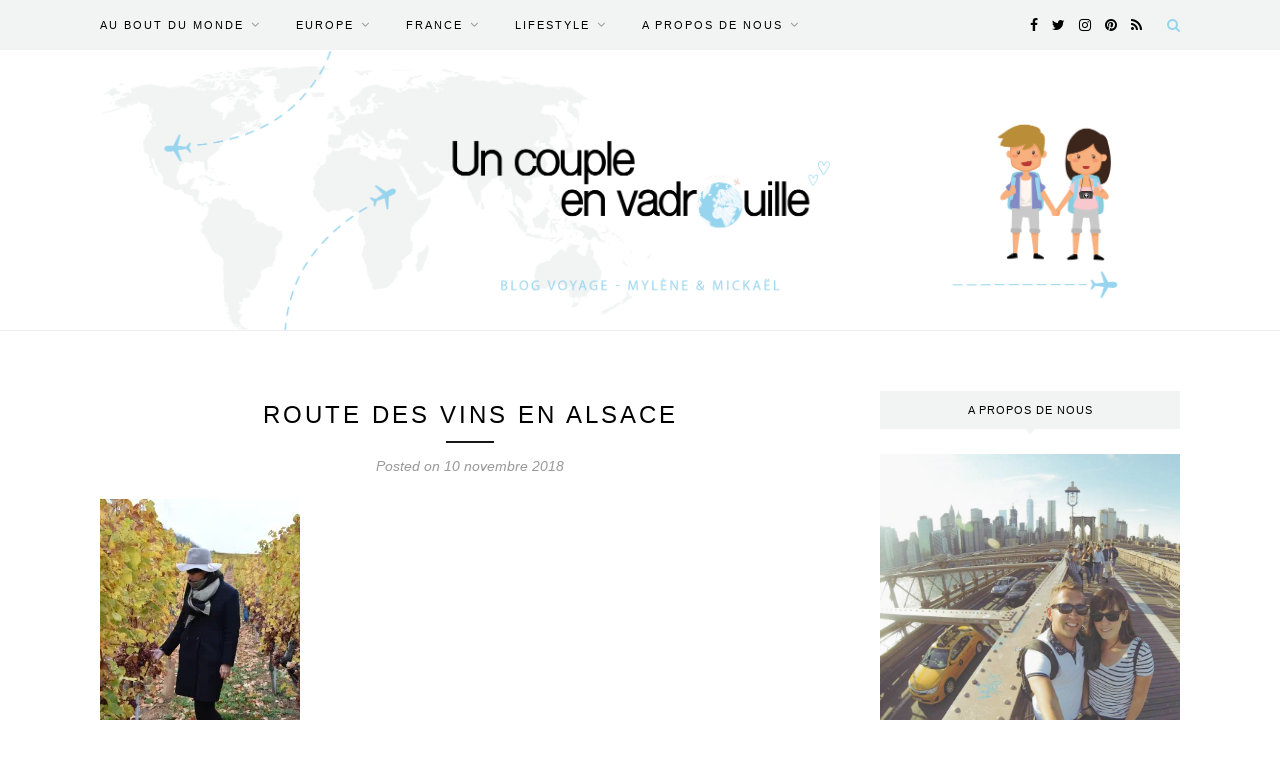

--- FILE ---
content_type: text/html; charset=UTF-8
request_url: https://www.uncoupleenvadrouille.fr/visiter-alsace/route-des-vins-en-alsace/
body_size: 15005
content:
<!DOCTYPE html>
<html lang="fr-FR">
<head>

	<meta charset="UTF-8">
	<meta http-equiv="X-UA-Compatible" content="IE=edge">
	<meta name="viewport" content="width=device-width, initial-scale=1">

	<title>route des vins en alsace - Un couple en vadrouille</title>

	<link rel="profile" href="http://gmpg.org/xfn/11" />
	
		<link rel="shortcut icon" href="http://www.uncoupleenvadrouille.fr/wp-content/uploads/2017/03/un-couple-en-vadrouille.png" />
		
	<link rel="alternate" type="application/rss+xml" title="Un couple en vadrouille RSS Feed" href="https://www.uncoupleenvadrouille.fr/feed/" />
	<link rel="alternate" type="application/atom+xml" title="Un couple en vadrouille Atom Feed" href="https://www.uncoupleenvadrouille.fr/feed/atom/" />
	<link rel="pingback" href="https://www.uncoupleenvadrouille.fr/xmlrpc.php" />
	
	<meta name='robots' content='index, follow, max-video-preview:-1, max-snippet:-1, max-image-preview:large' />

	<!-- This site is optimized with the Yoast SEO plugin v20.0 - https://yoast.com/wordpress/plugins/seo/ -->
	<link rel="canonical" href="https://www.uncoupleenvadrouille.fr/visiter-alsace/route-des-vins-en-alsace/" />
	<meta property="og:locale" content="fr_FR" />
	<meta property="og:type" content="article" />
	<meta property="og:title" content="route des vins en alsace - Un couple en vadrouille" />
	<meta property="og:url" content="https://www.uncoupleenvadrouille.fr/visiter-alsace/route-des-vins-en-alsace/" />
	<meta property="og:site_name" content="Un couple en vadrouille" />
	<meta property="article:publisher" content="https://www.facebook.com/Uncoupleenvadrouille" />
	<meta property="og:image" content="https://www.uncoupleenvadrouille.fr/visiter-alsace/route-des-vins-en-alsace" />
	<meta property="og:image:width" content="683" />
	<meta property="og:image:height" content="1024" />
	<meta property="og:image:type" content="image/jpeg" />
	<meta name="twitter:card" content="summary_large_image" />
	<meta name="twitter:site" content="@UnCoupleEnV" />
	<script type="application/ld+json" class="yoast-schema-graph">{"@context":"https://schema.org","@graph":[{"@type":"WebPage","@id":"https://www.uncoupleenvadrouille.fr/visiter-alsace/route-des-vins-en-alsace/","url":"https://www.uncoupleenvadrouille.fr/visiter-alsace/route-des-vins-en-alsace/","name":"route des vins en alsace - Un couple en vadrouille","isPartOf":{"@id":"https://www.uncoupleenvadrouille.fr/#website"},"primaryImageOfPage":{"@id":"https://www.uncoupleenvadrouille.fr/visiter-alsace/route-des-vins-en-alsace/#primaryimage"},"image":{"@id":"https://www.uncoupleenvadrouille.fr/visiter-alsace/route-des-vins-en-alsace/#primaryimage"},"thumbnailUrl":"https://i0.wp.com/www.uncoupleenvadrouille.fr/wp-content/uploads/2018/11/route-des-vins-en-alsace.jpg?fit=4000%2C6000&ssl=1","datePublished":"2018-11-10T16:46:25+00:00","dateModified":"2018-11-10T16:46:25+00:00","breadcrumb":{"@id":"https://www.uncoupleenvadrouille.fr/visiter-alsace/route-des-vins-en-alsace/#breadcrumb"},"inLanguage":"fr-FR","potentialAction":[{"@type":"ReadAction","target":["https://www.uncoupleenvadrouille.fr/visiter-alsace/route-des-vins-en-alsace/"]}]},{"@type":"ImageObject","inLanguage":"fr-FR","@id":"https://www.uncoupleenvadrouille.fr/visiter-alsace/route-des-vins-en-alsace/#primaryimage","url":"https://i0.wp.com/www.uncoupleenvadrouille.fr/wp-content/uploads/2018/11/route-des-vins-en-alsace.jpg?fit=4000%2C6000&ssl=1","contentUrl":"https://i0.wp.com/www.uncoupleenvadrouille.fr/wp-content/uploads/2018/11/route-des-vins-en-alsace.jpg?fit=4000%2C6000&ssl=1"},{"@type":"BreadcrumbList","@id":"https://www.uncoupleenvadrouille.fr/visiter-alsace/route-des-vins-en-alsace/#breadcrumb","itemListElement":[{"@type":"ListItem","position":1,"name":"Accueil","item":"https://www.uncoupleenvadrouille.fr/"},{"@type":"ListItem","position":2,"name":"Visiter l&rsquo;Alsace du Nord au Sud","item":"https://www.uncoupleenvadrouille.fr/visiter-alsace/"},{"@type":"ListItem","position":3,"name":"route des vins en alsace"}]},{"@type":"WebSite","@id":"https://www.uncoupleenvadrouille.fr/#website","url":"https://www.uncoupleenvadrouille.fr/","name":"Un couple en vadrouille","description":"Blog voyage d&#039;un couple français","potentialAction":[{"@type":"SearchAction","target":{"@type":"EntryPoint","urlTemplate":"https://www.uncoupleenvadrouille.fr/?s={search_term_string}"},"query-input":"required name=search_term_string"}],"inLanguage":"fr-FR"}]}</script>
	<!-- / Yoast SEO plugin. -->


<link rel='dns-prefetch' href='//secure.gravatar.com' />
<link rel='dns-prefetch' href='//stats.wp.com' />
<link rel='dns-prefetch' href='//fonts.googleapis.com' />
<link rel='dns-prefetch' href='//v0.wordpress.com' />
<link rel='dns-prefetch' href='//i0.wp.com' />
<link rel='dns-prefetch' href='//jetpack.wordpress.com' />
<link rel='dns-prefetch' href='//s0.wp.com' />
<link rel='dns-prefetch' href='//public-api.wordpress.com' />
<link rel='dns-prefetch' href='//0.gravatar.com' />
<link rel='dns-prefetch' href='//1.gravatar.com' />
<link rel='dns-prefetch' href='//2.gravatar.com' />
<link rel='dns-prefetch' href='//widgets.wp.com' />
<link rel='dns-prefetch' href='//c0.wp.com' />
<link rel="alternate" type="application/rss+xml" title="Un couple en vadrouille &raquo; Flux" href="https://www.uncoupleenvadrouille.fr/feed/" />
<link rel="alternate" type="application/rss+xml" title="Un couple en vadrouille &raquo; Flux des commentaires" href="https://www.uncoupleenvadrouille.fr/comments/feed/" />
<link rel="alternate" type="application/rss+xml" title="Un couple en vadrouille &raquo; route des vins en alsace Flux des commentaires" href="https://www.uncoupleenvadrouille.fr/visiter-alsace/route-des-vins-en-alsace/feed/" />
<script type="text/javascript">
window._wpemojiSettings = {"baseUrl":"https:\/\/s.w.org\/images\/core\/emoji\/14.0.0\/72x72\/","ext":".png","svgUrl":"https:\/\/s.w.org\/images\/core\/emoji\/14.0.0\/svg\/","svgExt":".svg","source":{"concatemoji":"https:\/\/www.uncoupleenvadrouille.fr\/wp-includes\/js\/wp-emoji-release.min.js?ver=6.2.8"}};
/*! This file is auto-generated */
!function(e,a,t){var n,r,o,i=a.createElement("canvas"),p=i.getContext&&i.getContext("2d");function s(e,t){p.clearRect(0,0,i.width,i.height),p.fillText(e,0,0);e=i.toDataURL();return p.clearRect(0,0,i.width,i.height),p.fillText(t,0,0),e===i.toDataURL()}function c(e){var t=a.createElement("script");t.src=e,t.defer=t.type="text/javascript",a.getElementsByTagName("head")[0].appendChild(t)}for(o=Array("flag","emoji"),t.supports={everything:!0,everythingExceptFlag:!0},r=0;r<o.length;r++)t.supports[o[r]]=function(e){if(p&&p.fillText)switch(p.textBaseline="top",p.font="600 32px Arial",e){case"flag":return s("\ud83c\udff3\ufe0f\u200d\u26a7\ufe0f","\ud83c\udff3\ufe0f\u200b\u26a7\ufe0f")?!1:!s("\ud83c\uddfa\ud83c\uddf3","\ud83c\uddfa\u200b\ud83c\uddf3")&&!s("\ud83c\udff4\udb40\udc67\udb40\udc62\udb40\udc65\udb40\udc6e\udb40\udc67\udb40\udc7f","\ud83c\udff4\u200b\udb40\udc67\u200b\udb40\udc62\u200b\udb40\udc65\u200b\udb40\udc6e\u200b\udb40\udc67\u200b\udb40\udc7f");case"emoji":return!s("\ud83e\udef1\ud83c\udffb\u200d\ud83e\udef2\ud83c\udfff","\ud83e\udef1\ud83c\udffb\u200b\ud83e\udef2\ud83c\udfff")}return!1}(o[r]),t.supports.everything=t.supports.everything&&t.supports[o[r]],"flag"!==o[r]&&(t.supports.everythingExceptFlag=t.supports.everythingExceptFlag&&t.supports[o[r]]);t.supports.everythingExceptFlag=t.supports.everythingExceptFlag&&!t.supports.flag,t.DOMReady=!1,t.readyCallback=function(){t.DOMReady=!0},t.supports.everything||(n=function(){t.readyCallback()},a.addEventListener?(a.addEventListener("DOMContentLoaded",n,!1),e.addEventListener("load",n,!1)):(e.attachEvent("onload",n),a.attachEvent("onreadystatechange",function(){"complete"===a.readyState&&t.readyCallback()})),(e=t.source||{}).concatemoji?c(e.concatemoji):e.wpemoji&&e.twemoji&&(c(e.twemoji),c(e.wpemoji)))}(window,document,window._wpemojiSettings);
</script>
<style type="text/css">
img.wp-smiley,
img.emoji {
	display: inline !important;
	border: none !important;
	box-shadow: none !important;
	height: 1em !important;
	width: 1em !important;
	margin: 0 0.07em !important;
	vertical-align: -0.1em !important;
	background: none !important;
	padding: 0 !important;
}
</style>
	<link rel='stylesheet' id='sbi_styles-css' href='https://www.uncoupleenvadrouille.fr/wp-content/plugins/instagram-feed/css/sbi-styles.min.css?ver=6.1.1' type='text/css' media='all' />
<link rel='stylesheet' id='wp-block-library-css' href='https://c0.wp.com/c/6.2.8/wp-includes/css/dist/block-library/style.min.css' type='text/css' media='all' />
<style id='wp-block-library-inline-css' type='text/css'>
.has-text-align-justify{text-align:justify;}
</style>
<link rel='stylesheet' id='wpzoom-social-icons-block-style-css' href='https://www.uncoupleenvadrouille.fr/wp-content/plugins/social-icons-widget-by-wpzoom/block/dist/style-wpzoom-social-icons.css?ver=4.2.10' type='text/css' media='all' />
<link rel='stylesheet' id='mediaelement-css' href='https://c0.wp.com/c/6.2.8/wp-includes/js/mediaelement/mediaelementplayer-legacy.min.css' type='text/css' media='all' />
<link rel='stylesheet' id='wp-mediaelement-css' href='https://c0.wp.com/c/6.2.8/wp-includes/js/mediaelement/wp-mediaelement.min.css' type='text/css' media='all' />
<link rel='stylesheet' id='classic-theme-styles-css' href='https://c0.wp.com/c/6.2.8/wp-includes/css/classic-themes.min.css' type='text/css' media='all' />
<style id='global-styles-inline-css' type='text/css'>
body{--wp--preset--color--black: #000000;--wp--preset--color--cyan-bluish-gray: #abb8c3;--wp--preset--color--white: #ffffff;--wp--preset--color--pale-pink: #f78da7;--wp--preset--color--vivid-red: #cf2e2e;--wp--preset--color--luminous-vivid-orange: #ff6900;--wp--preset--color--luminous-vivid-amber: #fcb900;--wp--preset--color--light-green-cyan: #7bdcb5;--wp--preset--color--vivid-green-cyan: #00d084;--wp--preset--color--pale-cyan-blue: #8ed1fc;--wp--preset--color--vivid-cyan-blue: #0693e3;--wp--preset--color--vivid-purple: #9b51e0;--wp--preset--gradient--vivid-cyan-blue-to-vivid-purple: linear-gradient(135deg,rgba(6,147,227,1) 0%,rgb(155,81,224) 100%);--wp--preset--gradient--light-green-cyan-to-vivid-green-cyan: linear-gradient(135deg,rgb(122,220,180) 0%,rgb(0,208,130) 100%);--wp--preset--gradient--luminous-vivid-amber-to-luminous-vivid-orange: linear-gradient(135deg,rgba(252,185,0,1) 0%,rgba(255,105,0,1) 100%);--wp--preset--gradient--luminous-vivid-orange-to-vivid-red: linear-gradient(135deg,rgba(255,105,0,1) 0%,rgb(207,46,46) 100%);--wp--preset--gradient--very-light-gray-to-cyan-bluish-gray: linear-gradient(135deg,rgb(238,238,238) 0%,rgb(169,184,195) 100%);--wp--preset--gradient--cool-to-warm-spectrum: linear-gradient(135deg,rgb(74,234,220) 0%,rgb(151,120,209) 20%,rgb(207,42,186) 40%,rgb(238,44,130) 60%,rgb(251,105,98) 80%,rgb(254,248,76) 100%);--wp--preset--gradient--blush-light-purple: linear-gradient(135deg,rgb(255,206,236) 0%,rgb(152,150,240) 100%);--wp--preset--gradient--blush-bordeaux: linear-gradient(135deg,rgb(254,205,165) 0%,rgb(254,45,45) 50%,rgb(107,0,62) 100%);--wp--preset--gradient--luminous-dusk: linear-gradient(135deg,rgb(255,203,112) 0%,rgb(199,81,192) 50%,rgb(65,88,208) 100%);--wp--preset--gradient--pale-ocean: linear-gradient(135deg,rgb(255,245,203) 0%,rgb(182,227,212) 50%,rgb(51,167,181) 100%);--wp--preset--gradient--electric-grass: linear-gradient(135deg,rgb(202,248,128) 0%,rgb(113,206,126) 100%);--wp--preset--gradient--midnight: linear-gradient(135deg,rgb(2,3,129) 0%,rgb(40,116,252) 100%);--wp--preset--duotone--dark-grayscale: url('#wp-duotone-dark-grayscale');--wp--preset--duotone--grayscale: url('#wp-duotone-grayscale');--wp--preset--duotone--purple-yellow: url('#wp-duotone-purple-yellow');--wp--preset--duotone--blue-red: url('#wp-duotone-blue-red');--wp--preset--duotone--midnight: url('#wp-duotone-midnight');--wp--preset--duotone--magenta-yellow: url('#wp-duotone-magenta-yellow');--wp--preset--duotone--purple-green: url('#wp-duotone-purple-green');--wp--preset--duotone--blue-orange: url('#wp-duotone-blue-orange');--wp--preset--font-size--small: 13px;--wp--preset--font-size--medium: 20px;--wp--preset--font-size--large: 36px;--wp--preset--font-size--x-large: 42px;--wp--preset--spacing--20: 0.44rem;--wp--preset--spacing--30: 0.67rem;--wp--preset--spacing--40: 1rem;--wp--preset--spacing--50: 1.5rem;--wp--preset--spacing--60: 2.25rem;--wp--preset--spacing--70: 3.38rem;--wp--preset--spacing--80: 5.06rem;--wp--preset--shadow--natural: 6px 6px 9px rgba(0, 0, 0, 0.2);--wp--preset--shadow--deep: 12px 12px 50px rgba(0, 0, 0, 0.4);--wp--preset--shadow--sharp: 6px 6px 0px rgba(0, 0, 0, 0.2);--wp--preset--shadow--outlined: 6px 6px 0px -3px rgba(255, 255, 255, 1), 6px 6px rgba(0, 0, 0, 1);--wp--preset--shadow--crisp: 6px 6px 0px rgba(0, 0, 0, 1);}:where(.is-layout-flex){gap: 0.5em;}body .is-layout-flow > .alignleft{float: left;margin-inline-start: 0;margin-inline-end: 2em;}body .is-layout-flow > .alignright{float: right;margin-inline-start: 2em;margin-inline-end: 0;}body .is-layout-flow > .aligncenter{margin-left: auto !important;margin-right: auto !important;}body .is-layout-constrained > .alignleft{float: left;margin-inline-start: 0;margin-inline-end: 2em;}body .is-layout-constrained > .alignright{float: right;margin-inline-start: 2em;margin-inline-end: 0;}body .is-layout-constrained > .aligncenter{margin-left: auto !important;margin-right: auto !important;}body .is-layout-constrained > :where(:not(.alignleft):not(.alignright):not(.alignfull)){max-width: var(--wp--style--global--content-size);margin-left: auto !important;margin-right: auto !important;}body .is-layout-constrained > .alignwide{max-width: var(--wp--style--global--wide-size);}body .is-layout-flex{display: flex;}body .is-layout-flex{flex-wrap: wrap;align-items: center;}body .is-layout-flex > *{margin: 0;}:where(.wp-block-columns.is-layout-flex){gap: 2em;}.has-black-color{color: var(--wp--preset--color--black) !important;}.has-cyan-bluish-gray-color{color: var(--wp--preset--color--cyan-bluish-gray) !important;}.has-white-color{color: var(--wp--preset--color--white) !important;}.has-pale-pink-color{color: var(--wp--preset--color--pale-pink) !important;}.has-vivid-red-color{color: var(--wp--preset--color--vivid-red) !important;}.has-luminous-vivid-orange-color{color: var(--wp--preset--color--luminous-vivid-orange) !important;}.has-luminous-vivid-amber-color{color: var(--wp--preset--color--luminous-vivid-amber) !important;}.has-light-green-cyan-color{color: var(--wp--preset--color--light-green-cyan) !important;}.has-vivid-green-cyan-color{color: var(--wp--preset--color--vivid-green-cyan) !important;}.has-pale-cyan-blue-color{color: var(--wp--preset--color--pale-cyan-blue) !important;}.has-vivid-cyan-blue-color{color: var(--wp--preset--color--vivid-cyan-blue) !important;}.has-vivid-purple-color{color: var(--wp--preset--color--vivid-purple) !important;}.has-black-background-color{background-color: var(--wp--preset--color--black) !important;}.has-cyan-bluish-gray-background-color{background-color: var(--wp--preset--color--cyan-bluish-gray) !important;}.has-white-background-color{background-color: var(--wp--preset--color--white) !important;}.has-pale-pink-background-color{background-color: var(--wp--preset--color--pale-pink) !important;}.has-vivid-red-background-color{background-color: var(--wp--preset--color--vivid-red) !important;}.has-luminous-vivid-orange-background-color{background-color: var(--wp--preset--color--luminous-vivid-orange) !important;}.has-luminous-vivid-amber-background-color{background-color: var(--wp--preset--color--luminous-vivid-amber) !important;}.has-light-green-cyan-background-color{background-color: var(--wp--preset--color--light-green-cyan) !important;}.has-vivid-green-cyan-background-color{background-color: var(--wp--preset--color--vivid-green-cyan) !important;}.has-pale-cyan-blue-background-color{background-color: var(--wp--preset--color--pale-cyan-blue) !important;}.has-vivid-cyan-blue-background-color{background-color: var(--wp--preset--color--vivid-cyan-blue) !important;}.has-vivid-purple-background-color{background-color: var(--wp--preset--color--vivid-purple) !important;}.has-black-border-color{border-color: var(--wp--preset--color--black) !important;}.has-cyan-bluish-gray-border-color{border-color: var(--wp--preset--color--cyan-bluish-gray) !important;}.has-white-border-color{border-color: var(--wp--preset--color--white) !important;}.has-pale-pink-border-color{border-color: var(--wp--preset--color--pale-pink) !important;}.has-vivid-red-border-color{border-color: var(--wp--preset--color--vivid-red) !important;}.has-luminous-vivid-orange-border-color{border-color: var(--wp--preset--color--luminous-vivid-orange) !important;}.has-luminous-vivid-amber-border-color{border-color: var(--wp--preset--color--luminous-vivid-amber) !important;}.has-light-green-cyan-border-color{border-color: var(--wp--preset--color--light-green-cyan) !important;}.has-vivid-green-cyan-border-color{border-color: var(--wp--preset--color--vivid-green-cyan) !important;}.has-pale-cyan-blue-border-color{border-color: var(--wp--preset--color--pale-cyan-blue) !important;}.has-vivid-cyan-blue-border-color{border-color: var(--wp--preset--color--vivid-cyan-blue) !important;}.has-vivid-purple-border-color{border-color: var(--wp--preset--color--vivid-purple) !important;}.has-vivid-cyan-blue-to-vivid-purple-gradient-background{background: var(--wp--preset--gradient--vivid-cyan-blue-to-vivid-purple) !important;}.has-light-green-cyan-to-vivid-green-cyan-gradient-background{background: var(--wp--preset--gradient--light-green-cyan-to-vivid-green-cyan) !important;}.has-luminous-vivid-amber-to-luminous-vivid-orange-gradient-background{background: var(--wp--preset--gradient--luminous-vivid-amber-to-luminous-vivid-orange) !important;}.has-luminous-vivid-orange-to-vivid-red-gradient-background{background: var(--wp--preset--gradient--luminous-vivid-orange-to-vivid-red) !important;}.has-very-light-gray-to-cyan-bluish-gray-gradient-background{background: var(--wp--preset--gradient--very-light-gray-to-cyan-bluish-gray) !important;}.has-cool-to-warm-spectrum-gradient-background{background: var(--wp--preset--gradient--cool-to-warm-spectrum) !important;}.has-blush-light-purple-gradient-background{background: var(--wp--preset--gradient--blush-light-purple) !important;}.has-blush-bordeaux-gradient-background{background: var(--wp--preset--gradient--blush-bordeaux) !important;}.has-luminous-dusk-gradient-background{background: var(--wp--preset--gradient--luminous-dusk) !important;}.has-pale-ocean-gradient-background{background: var(--wp--preset--gradient--pale-ocean) !important;}.has-electric-grass-gradient-background{background: var(--wp--preset--gradient--electric-grass) !important;}.has-midnight-gradient-background{background: var(--wp--preset--gradient--midnight) !important;}.has-small-font-size{font-size: var(--wp--preset--font-size--small) !important;}.has-medium-font-size{font-size: var(--wp--preset--font-size--medium) !important;}.has-large-font-size{font-size: var(--wp--preset--font-size--large) !important;}.has-x-large-font-size{font-size: var(--wp--preset--font-size--x-large) !important;}
.wp-block-navigation a:where(:not(.wp-element-button)){color: inherit;}
:where(.wp-block-columns.is-layout-flex){gap: 2em;}
.wp-block-pullquote{font-size: 1.5em;line-height: 1.6;}
</style>
<link rel='stylesheet' id='jpibfi-style-css' href='https://www.uncoupleenvadrouille.fr/wp-content/plugins/jquery-pin-it-button-for-images/css/client.css?ver=3.0.6' type='text/css' media='all' />
<link rel='stylesheet' id='wpsm_ac-font-awesome-front-css' href='https://www.uncoupleenvadrouille.fr/wp-content/plugins/responsive-accordion-and-collapse/css/font-awesome/css/font-awesome.min.css?ver=6.2.8' type='text/css' media='all' />
<link rel='stylesheet' id='wpsm_ac_bootstrap-front-css' href='https://www.uncoupleenvadrouille.fr/wp-content/plugins/responsive-accordion-and-collapse/css/bootstrap-front.css?ver=6.2.8' type='text/css' media='all' />
<link rel='stylesheet' id='responsive-lightbox-swipebox-css' href='https://www.uncoupleenvadrouille.fr/wp-content/plugins/responsive-lightbox/assets/swipebox/swipebox.min.css?ver=2.4.4' type='text/css' media='all' />
<link rel='stylesheet' id='sbfp_style-css' href='https://www.uncoupleenvadrouille.fr/wp-content/plugins/statebuilt-facebook-page-like-popup/assets/sbfp.css?ver=6.2.8' type='text/css' media='all' />
<link rel='stylesheet' id='default-icon-styles-css' href='https://www.uncoupleenvadrouille.fr/wp-content/plugins/svg-vector-icon-plugin/public/../admin/css/wordpress-svg-icon-plugin-style.min.css?ver=6.2.8' type='text/css' media='all' />
<link rel='stylesheet' id='sp_style-css' href='https://www.uncoupleenvadrouille.fr/wp-content/themes/redwood/style.css?ver=6.2.8' type='text/css' media='all' />
<link rel='stylesheet' id='fontawesome-css-css' href='https://www.uncoupleenvadrouille.fr/wp-content/themes/redwood/css/font-awesome.min.css?ver=6.2.8' type='text/css' media='all' />
<link rel='stylesheet' id='bxslider-css-css' href='https://www.uncoupleenvadrouille.fr/wp-content/themes/redwood/css/jquery.bxslider.css?ver=6.2.8' type='text/css' media='all' />
<link rel='stylesheet' id='responsive-css' href='https://www.uncoupleenvadrouille.fr/wp-content/themes/redwood/css/responsive.css?ver=6.2.8' type='text/css' media='all' />
<link rel='stylesheet' id='default_body_font-css' href='http://fonts.googleapis.com/css?family=Lora%3A400%2C700%2C400italic%2C700italic&#038;subset=latin%2Clatin-ext&#038;ver=6.2.8' type='text/css' media='all' />
<link rel='stylesheet' id='default_heading_font-css' href='http://fonts.googleapis.com/css?family=Montserrat%3A400%2C700&#038;ver=6.2.8' type='text/css' media='all' />
<link rel='stylesheet' id='wpzoom-social-icons-socicon-css' href='https://www.uncoupleenvadrouille.fr/wp-content/plugins/social-icons-widget-by-wpzoom/assets/css/wpzoom-socicon.css?ver=1675028555' type='text/css' media='all' />
<link rel='stylesheet' id='wpzoom-social-icons-genericons-css' href='https://www.uncoupleenvadrouille.fr/wp-content/plugins/social-icons-widget-by-wpzoom/assets/css/genericons.css?ver=1675028555' type='text/css' media='all' />
<link rel='stylesheet' id='wpzoom-social-icons-academicons-css' href='https://www.uncoupleenvadrouille.fr/wp-content/plugins/social-icons-widget-by-wpzoom/assets/css/academicons.min.css?ver=1675028555' type='text/css' media='all' />
<link rel='stylesheet' id='wpzoom-social-icons-font-awesome-3-css' href='https://www.uncoupleenvadrouille.fr/wp-content/plugins/social-icons-widget-by-wpzoom/assets/css/font-awesome-3.min.css?ver=1675028555' type='text/css' media='all' />
<link rel='stylesheet' id='dashicons-css' href='https://c0.wp.com/c/6.2.8/wp-includes/css/dashicons.min.css' type='text/css' media='all' />
<link rel='stylesheet' id='wpzoom-social-icons-styles-css' href='https://www.uncoupleenvadrouille.fr/wp-content/plugins/social-icons-widget-by-wpzoom/assets/css/wpzoom-social-icons-styles.css?ver=1675028555' type='text/css' media='all' />
<link rel='preload' as='font'  id='wpzoom-social-icons-font-academicons-woff2-css' href='https://www.uncoupleenvadrouille.fr/wp-content/plugins/social-icons-widget-by-wpzoom/assets/font/academicons.woff2?v=1.9.2'  type='font/woff2' crossorigin />
<link rel='preload' as='font'  id='wpzoom-social-icons-font-fontawesome-3-woff2-css' href='https://www.uncoupleenvadrouille.fr/wp-content/plugins/social-icons-widget-by-wpzoom/assets/font/fontawesome-webfont.woff2?v=4.7.0'  type='font/woff2' crossorigin />
<link rel='preload' as='font'  id='wpzoom-social-icons-font-genericons-woff-css' href='https://www.uncoupleenvadrouille.fr/wp-content/plugins/social-icons-widget-by-wpzoom/assets/font/Genericons.woff'  type='font/woff' crossorigin />
<link rel='preload' as='font'  id='wpzoom-social-icons-font-socicon-woff2-css' href='https://www.uncoupleenvadrouille.fr/wp-content/plugins/social-icons-widget-by-wpzoom/assets/font/socicon.woff2?v=4.2.10'  type='font/woff2' crossorigin />
<link rel='stylesheet' id='jetpack_css-css' href='https://c0.wp.com/p/jetpack/12.8.2/css/jetpack.css' type='text/css' media='all' />
<script type='text/javascript' src='https://c0.wp.com/c/6.2.8/wp-includes/js/jquery/jquery.min.js' id='jquery-core-js'></script>
<script type='text/javascript' src='https://c0.wp.com/c/6.2.8/wp-includes/js/jquery/jquery-migrate.min.js' id='jquery-migrate-js'></script>
<script type='text/javascript' src='https://www.uncoupleenvadrouille.fr/wp-content/plugins/responsive-lightbox/assets/swipebox/jquery.swipebox.min.js?ver=2.4.4' id='responsive-lightbox-swipebox-js'></script>
<script type='text/javascript' src='https://c0.wp.com/c/6.2.8/wp-includes/js/underscore.min.js' id='underscore-js'></script>
<script type='text/javascript' src='https://www.uncoupleenvadrouille.fr/wp-content/plugins/responsive-lightbox/assets/infinitescroll/infinite-scroll.pkgd.min.js?ver=6.2.8' id='responsive-lightbox-infinite-scroll-js'></script>
<script type='text/javascript' id='responsive-lightbox-js-extra'>
/* <![CDATA[ */
var rlArgs = {"script":"swipebox","selector":"lightbox","customEvents":"","activeGalleries":"1","animation":"1","hideCloseButtonOnMobile":"0","removeBarsOnMobile":"0","hideBars":"1","hideBarsDelay":"5000","videoMaxWidth":"1080","useSVG":"1","loopAtEnd":"0","woocommerce_gallery":"0","ajaxurl":"https:\/\/www.uncoupleenvadrouille.fr\/wp-admin\/admin-ajax.php","nonce":"fa1516d7e7","preview":"false","postId":"2683","scriptExtension":""};
/* ]]> */
</script>
<script type='text/javascript' src='https://www.uncoupleenvadrouille.fr/wp-content/plugins/responsive-lightbox/js/front.js?ver=2.4.4' id='responsive-lightbox-js'></script>
<link rel="https://api.w.org/" href="https://www.uncoupleenvadrouille.fr/wp-json/" /><link rel="alternate" type="application/json" href="https://www.uncoupleenvadrouille.fr/wp-json/wp/v2/media/2683" /><link rel="EditURI" type="application/rsd+xml" title="RSD" href="https://www.uncoupleenvadrouille.fr/xmlrpc.php?rsd" />
<link rel="wlwmanifest" type="application/wlwmanifest+xml" href="https://www.uncoupleenvadrouille.fr/wp-includes/wlwmanifest.xml" />
<meta name="generator" content="WordPress 6.2.8" />
<link rel='shortlink' href='https://wp.me/a7JccX-Hh' />
<link rel="alternate" type="application/json+oembed" href="https://www.uncoupleenvadrouille.fr/wp-json/oembed/1.0/embed?url=https%3A%2F%2Fwww.uncoupleenvadrouille.fr%2Fvisiter-alsace%2Froute-des-vins-en-alsace%2F" />
<link rel="alternate" type="text/xml+oembed" href="https://www.uncoupleenvadrouille.fr/wp-json/oembed/1.0/embed?url=https%3A%2F%2Fwww.uncoupleenvadrouille.fr%2Fvisiter-alsace%2Froute-des-vins-en-alsace%2F&#038;format=xml" />
<script>readMoreArgs = []</script><script type="text/javascript">
				EXPM_VERSION=3.18;EXPM_AJAX_URL='https://www.uncoupleenvadrouille.fr/wp-admin/admin-ajax.php';
			function yrmAddEvent(element, eventName, fn) {
				if (element.addEventListener)
					element.addEventListener(eventName, fn, false);
				else if (element.attachEvent)
					element.attachEvent('on' + eventName, fn);
			}
			</script>
		<!-- GA Google Analytics @ https://m0n.co/ga -->
		<script>
			(function(i,s,o,g,r,a,m){i['GoogleAnalyticsObject']=r;i[r]=i[r]||function(){
			(i[r].q=i[r].q||[]).push(arguments)},i[r].l=1*new Date();a=s.createElement(o),
			m=s.getElementsByTagName(o)[0];a.async=1;a.src=g;m.parentNode.insertBefore(a,m)
			})(window,document,'script','https://www.google-analytics.com/analytics.js','ga');
			ga('create', 'UA-86539040-1', 'auto');
			ga('send', 'pageview');
		</script>

	<style type="text/css">
	a.pinit-button.custom span {
		}

	.pinit-hover {
		opacity: 0.8 !important;
		filter: alpha(opacity=80) !important;
	}
	a.pinit-button {
	border-bottom: 0 !important;
	box-shadow: none !important;
	margin-bottom: 0 !important;
}
a.pinit-button::after {
    display: none;
}</style>
			<style>img#wpstats{display:none}</style>
		    <style type="text/css">
	
		#logo { padding-top:0px; padding-bottom:0px; }
				
		#top-bar, .slicknav_menu { background:#f2f3f3; }		#nav-wrapper .menu li a{ color:#000000; }		#nav-wrapper .menu li a:hover {  color:#97d5ef; }
		
		#nav-wrapper .menu .sub-menu, #nav-wrapper .menu .children { background: #f2f3f3; }
		#nav-wrapper ul.menu ul a, #nav-wrapper .menu ul ul a {  color:#000000; }
		#nav-wrapper ul.menu ul a:hover, #nav-wrapper .menu ul ul a:hover { color: #ffffff; background:#97d5ef; }
		
		.slicknav_nav { background:; }
		.slicknav_nav a { color:#97d5ef; }
		.slicknav_menu .slicknav_icon-bar { background-color:#97d5ef; }
		
		#top-social a { color:#000000; }
		#top-social a:hover { color:#97d5ef; }
		#top-search i { color:#97d5ef; }
		
		.widget-title { background: #f2f3f3; color: #000000;}
		.widget-title:after { border-top-color:#f2f3f3; }
				.social-widget a { color:; }
		.social-widget a:hover { color:#97d5ef; }
		
		#footer { background:#f2f3f3; }
		#footer-social a { color:#97d5ef; }
		#footer-social a:hover { color:#000000; }
		#footer-social { border-color:#313131; }
		.copyright { color:#000000; }
		.copyright a { color:; }
		
		.post-header h2 a, .post-header h1 { color:; }
		.title-divider { color:; }
		.post-entry p { color:; }
		.post-entry h1, .post-entry h2, .post-entry h3, .post-entry h4, .post-entry h5, .post-entry h6 { color:; }
		.more-link { color:; }
		a.more-link:hover { color:; }
		.more-line { color:; }
		.more-link:hover > .more-line { color:; }
		.post-share-box.share-buttons a { color:; }
		.post-share-box.share-buttons a:hover { color:; }
		
		.mc4wp-form { background:; }
		.mc4wp-form label { color:; }
		.mc4wp-form button, .mc4wp-form input[type=button], .mc4wp-form input[type=submit] { background:; color:; }
		.mc4wp-form button:hover, .mc4wp-form input[type=button]:hover, .mc4wp-form input[type=submit]:hover { background:; color:; }
		
		a, .post-header .cat a { color:#97d5ef; }
		.post-header .cat a { border-color:#97d5ef; }
		
				
    </style>
    <link rel="icon" href="https://i0.wp.com/www.uncoupleenvadrouille.fr/wp-content/uploads/2017/03/cropped-Logo-pour-Réseaux-sociaux2017-01-01.png?fit=32%2C32&#038;ssl=1" sizes="32x32" />
<link rel="icon" href="https://i0.wp.com/www.uncoupleenvadrouille.fr/wp-content/uploads/2017/03/cropped-Logo-pour-Réseaux-sociaux2017-01-01.png?fit=192%2C192&#038;ssl=1" sizes="192x192" />
<link rel="apple-touch-icon" href="https://i0.wp.com/www.uncoupleenvadrouille.fr/wp-content/uploads/2017/03/cropped-Logo-pour-Réseaux-sociaux2017-01-01.png?fit=180%2C180&#038;ssl=1" />
<meta name="msapplication-TileImage" content="https://i0.wp.com/www.uncoupleenvadrouille.fr/wp-content/uploads/2017/03/cropped-Logo-pour-Réseaux-sociaux2017-01-01.png?fit=270%2C270&#038;ssl=1" />
	
</head>

<body class="attachment attachment-template-default single single-attachment postid-2683 attachmentid-2683 attachment-jpeg">

	<div id="top-bar">
		
		<div class="container">
			
			<div id="nav-wrapper">
				<ul id="menu-menu-one" class="menu"><li id="menu-item-1030" class="menu-item menu-item-type-taxonomy menu-item-object-category menu-item-has-children menu-item-1030"><a href="https://www.uncoupleenvadrouille.fr/au-bout-du-monde/">Au bout du Monde</a>
<ul class="sub-menu">
	<li id="menu-item-6544" class="menu-item menu-item-type-taxonomy menu-item-object-category menu-item-has-children menu-item-6544"><a href="https://www.uncoupleenvadrouille.fr/afrique/">Afrique</a>
	<ul class="sub-menu">
		<li id="menu-item-6541" class="menu-item menu-item-type-taxonomy menu-item-object-category menu-item-6541"><a href="https://www.uncoupleenvadrouille.fr/maroc/">Maroc</a></li>
	</ul>
</li>
	<li id="menu-item-859" class="menu-item menu-item-type-taxonomy menu-item-object-category menu-item-has-children menu-item-859"><a href="https://www.uncoupleenvadrouille.fr/amerique/">Amérique</a>
	<ul class="sub-menu">
		<li id="menu-item-865" class="menu-item menu-item-type-taxonomy menu-item-object-category menu-item-865"><a href="https://www.uncoupleenvadrouille.fr/new-york/">New York</a></li>
		<li id="menu-item-2288" class="menu-item menu-item-type-taxonomy menu-item-object-category menu-item-2288"><a href="https://www.uncoupleenvadrouille.fr/ouest-americain/">Ouest Américain</a></li>
	</ul>
</li>
	<li id="menu-item-5659" class="menu-item menu-item-type-taxonomy menu-item-object-category menu-item-5659"><a href="https://www.uncoupleenvadrouille.fr/canada/">Canada</a></li>
	<li id="menu-item-4012" class="menu-item menu-item-type-taxonomy menu-item-object-category menu-item-4012"><a href="https://www.uncoupleenvadrouille.fr/emirats-arabes-unis/">Emirats Arabes Unis</a></li>
</ul>
</li>
<li id="menu-item-841" class="menu-item menu-item-type-taxonomy menu-item-object-category menu-item-has-children menu-item-841"><a href="https://www.uncoupleenvadrouille.fr/europe/">Europe</a>
<ul class="sub-menu">
	<li id="menu-item-1574" class="menu-item menu-item-type-taxonomy menu-item-object-category menu-item-1574"><a href="https://www.uncoupleenvadrouille.fr/allemagne/">Allemagne</a></li>
	<li id="menu-item-1022" class="menu-item menu-item-type-taxonomy menu-item-object-category menu-item-1022"><a href="https://www.uncoupleenvadrouille.fr/angleterre/">Angleterre</a></li>
	<li id="menu-item-1023" class="menu-item menu-item-type-taxonomy menu-item-object-category menu-item-1023"><a href="https://www.uncoupleenvadrouille.fr/belgique/">Belgique</a></li>
	<li id="menu-item-1531" class="menu-item menu-item-type-taxonomy menu-item-object-category menu-item-1531"><a href="https://www.uncoupleenvadrouille.fr/danemark/">Danemark</a></li>
	<li id="menu-item-1761" class="menu-item menu-item-type-taxonomy menu-item-object-category menu-item-1761"><a href="https://www.uncoupleenvadrouille.fr/espagne/">Espagne</a></li>
	<li id="menu-item-2454" class="menu-item menu-item-type-taxonomy menu-item-object-category menu-item-2454"><a href="https://www.uncoupleenvadrouille.fr/grece/">Grèce</a></li>
	<li id="menu-item-1026" class="menu-item menu-item-type-taxonomy menu-item-object-category menu-item-1026"><a href="https://www.uncoupleenvadrouille.fr/irlande/">Irlande</a></li>
	<li id="menu-item-1024" class="menu-item menu-item-type-taxonomy menu-item-object-category menu-item-1024"><a href="https://www.uncoupleenvadrouille.fr/italie/">Italie</a></li>
	<li id="menu-item-1025" class="menu-item menu-item-type-taxonomy menu-item-object-category menu-item-1025"><a href="https://www.uncoupleenvadrouille.fr/portugal/">Portugal</a></li>
</ul>
</li>
<li id="menu-item-1021" class="menu-item menu-item-type-taxonomy menu-item-object-category menu-item-has-children menu-item-1021"><a href="https://www.uncoupleenvadrouille.fr/france/">France</a>
<ul class="sub-menu">
	<li id="menu-item-5656" class="menu-item menu-item-type-taxonomy menu-item-object-category menu-item-5656"><a href="https://www.uncoupleenvadrouille.fr/bourgogne-franche-comte/">Bourgogne Franche Comté</a></li>
	<li id="menu-item-4681" class="menu-item menu-item-type-taxonomy menu-item-object-category menu-item-4681"><a href="https://www.uncoupleenvadrouille.fr/bretagne/">Bretagne</a></li>
	<li id="menu-item-2054" class="menu-item menu-item-type-taxonomy menu-item-object-category menu-item-2054"><a href="https://www.uncoupleenvadrouille.fr/centre-val-de-loire/">Centre &#8211; Val de Loire</a></li>
	<li id="menu-item-2747" class="menu-item menu-item-type-taxonomy menu-item-object-category menu-item-2747"><a href="https://www.uncoupleenvadrouille.fr/grand-est/">Grand Est</a></li>
	<li id="menu-item-2310" class="menu-item menu-item-type-taxonomy menu-item-object-category menu-item-2310"><a href="https://www.uncoupleenvadrouille.fr/ile-de-france/">Ile de France</a></li>
	<li id="menu-item-2055" class="menu-item menu-item-type-taxonomy menu-item-object-category menu-item-2055"><a href="https://www.uncoupleenvadrouille.fr/hauts-de-france/">Hauts-de-France</a></li>
	<li id="menu-item-842" class="menu-item menu-item-type-taxonomy menu-item-object-category menu-item-842"><a href="https://www.uncoupleenvadrouille.fr/normandie/">Normandie</a></li>
	<li id="menu-item-2878" class="menu-item menu-item-type-taxonomy menu-item-object-category menu-item-2878"><a href="https://www.uncoupleenvadrouille.fr/nouvelle-aquitaine/">Nouvelle Aquitaine</a></li>
	<li id="menu-item-2455" class="menu-item menu-item-type-taxonomy menu-item-object-category menu-item-2455"><a href="https://www.uncoupleenvadrouille.fr/occitanie/">Occitanie</a></li>
	<li id="menu-item-3142" class="menu-item menu-item-type-taxonomy menu-item-object-category menu-item-3142"><a href="https://www.uncoupleenvadrouille.fr/pays-de-loire/">Pays de Loire</a></li>
	<li id="menu-item-844" class="menu-item menu-item-type-taxonomy menu-item-object-category menu-item-844"><a href="https://www.uncoupleenvadrouille.fr/provence-alpes-cote-dazur/">Provence-Alpes-Côte d’Azur</a></li>
</ul>
</li>
<li id="menu-item-1031" class="menu-item menu-item-type-taxonomy menu-item-object-category menu-item-has-children menu-item-1031"><a href="https://www.uncoupleenvadrouille.fr/lifestyle/">Lifestyle</a>
<ul class="sub-menu">
	<li id="menu-item-2056" class="menu-item menu-item-type-taxonomy menu-item-object-category menu-item-2056"><a href="https://www.uncoupleenvadrouille.fr/activites/">Activités &amp; Sorties</a></li>
	<li id="menu-item-1032" class="menu-item menu-item-type-taxonomy menu-item-object-category menu-item-1032"><a href="https://www.uncoupleenvadrouille.fr/bons-plans-voyage/">Bons-plans</a></li>
	<li id="menu-item-5658" class="menu-item menu-item-type-taxonomy menu-item-object-category menu-item-5658"><a href="https://www.uncoupleenvadrouille.fr/mariage/">Mariage</a></li>
</ul>
</li>
<li id="menu-item-1530" class="menu-item menu-item-type-post_type menu-item-object-page menu-item-has-children menu-item-1530"><a href="https://www.uncoupleenvadrouille.fr/a-propos-de-nous/">A propos de nous</a>
<ul class="sub-menu">
	<li id="menu-item-1652" class="menu-item menu-item-type-post_type menu-item-object-page menu-item-1652"><a href="https://www.uncoupleenvadrouille.fr/voyages-un-couple-en-vadrouille/">Carte de nos voyages</a></li>
	<li id="menu-item-870" class="menu-item menu-item-type-post_type menu-item-object-page menu-item-870"><a href="https://www.uncoupleenvadrouille.fr/nous-contacter/">Contact</a></li>
	<li id="menu-item-1532" class="menu-item menu-item-type-post_type menu-item-object-page menu-item-1532"><a href="https://www.uncoupleenvadrouille.fr/revue-de-presse/">On parle de nous</a></li>
	<li id="menu-item-2378" class="menu-item menu-item-type-post_type menu-item-object-page menu-item-2378"><a href="https://www.uncoupleenvadrouille.fr/nos-collaborations/">Nos collaborations</a></li>
</ul>
</li>
</ul>			</div>
			
			<div class="menu-mobile"></div>
			
						<div id="top-search">
				<a href="#" class="search"><i class="fa fa-search"></i></a>
				<div class="show-search">
					<form role="search" method="get" id="searchform" action="https://www.uncoupleenvadrouille.fr/">
		<input type="text" placeholder="Search and hit enter..." name="s" id="s" />
</form>				</div>
			</div>
						
						<div id="top-social" >
			
				<a href="http://facebook.com/uncoupleenvadrouille" target="_blank"><i class="fa fa-facebook"></i></a>				<a href="http://twitter.com/UnCoupleEnV" target="_blank"><i class="fa fa-twitter"></i></a>				<a href="http://instagram.com/uncoupleenvadrouille" target="_blank"><i class="fa fa-instagram"></i></a>				<a href="http://pinterest.com/uncoupleenv/" target="_blank"><i class="fa fa-pinterest"></i></a>																																				<a href="https://www.tiktok.com/@uncoupleenvadrouille" target="_blank"><i class="fa fa-rss"></i></a>				
			</div>
						
		</div>
		
	</div>
	
	<header id="header" >
		
		<div class="container">
			
			<div id="logo">
				
									
											<h2><a href="https://www.uncoupleenvadrouille.fr"><img src="http://www.uncoupleenvadrouille.fr/wp-content/uploads/2017/11/bannière-blog-un-couple-en-vadrouille-01-min.png" alt="Un couple en vadrouille" /></a></h2>
										
								
			</div>
			
		</div>
		
	</header>	
	<div class="container">
		
		<div id="content">
			
						
			<div id="main" >
			
								
					<article id="post-2683" class="post-2683 attachment type-attachment status-inherit hentry">
					
	<div class="post-header">
		
				<span class="cat"></span>
				
					<h1>route des vins en alsace</h1>
				
		<span class="title-divider"></span>
		
				<span class="post-date">Posted on 10 novembre 2018</span>
				
	</div>
	
			
				
		
	<div class="post-entry">
		
				
			<input class="jpibfi" type="hidden"><p class="attachment"><a href='https://i0.wp.com/www.uncoupleenvadrouille.fr/wp-content/uploads/2018/11/route-des-vins-en-alsace.jpg?ssl=1' title="" data-rl_title="" class="rl-gallery-link" data-rl_caption="" data-rel="lightbox-gallery-0"><img width="200" height="300" src="https://i0.wp.com/www.uncoupleenvadrouille.fr/wp-content/uploads/2018/11/route-des-vins-en-alsace.jpg?fit=200%2C300&amp;ssl=1" class="attachment-medium size-medium" alt="" decoding="async" loading="lazy" srcset="https://i0.wp.com/www.uncoupleenvadrouille.fr/wp-content/uploads/2018/11/route-des-vins-en-alsace.jpg?w=4000&amp;ssl=1 4000w, https://i0.wp.com/www.uncoupleenvadrouille.fr/wp-content/uploads/2018/11/route-des-vins-en-alsace.jpg?resize=200%2C300&amp;ssl=1 200w, https://i0.wp.com/www.uncoupleenvadrouille.fr/wp-content/uploads/2018/11/route-des-vins-en-alsace.jpg?resize=683%2C1024&amp;ssl=1 683w, https://i0.wp.com/www.uncoupleenvadrouille.fr/wp-content/uploads/2018/11/route-des-vins-en-alsace.jpg?resize=1080%2C1620&amp;ssl=1 1080w, https://i0.wp.com/www.uncoupleenvadrouille.fr/wp-content/uploads/2018/11/route-des-vins-en-alsace.jpg?w=2160&amp;ssl=1 2160w, https://i0.wp.com/www.uncoupleenvadrouille.fr/wp-content/uploads/2018/11/route-des-vins-en-alsace.jpg?w=3240&amp;ssl=1 3240w" sizes="(max-width: 200px) 100vw, 200px" data-attachment-id="2683" data-permalink="https://www.uncoupleenvadrouille.fr/visiter-alsace/route-des-vins-en-alsace/" data-orig-file="https://i0.wp.com/www.uncoupleenvadrouille.fr/wp-content/uploads/2018/11/route-des-vins-en-alsace.jpg?fit=4000%2C6000&amp;ssl=1" data-orig-size="4000,6000" data-comments-opened="1" data-image-meta="{&quot;aperture&quot;:&quot;4&quot;,&quot;credit&quot;:&quot;&quot;,&quot;camera&quot;:&quot;NIKON D5500&quot;,&quot;caption&quot;:&quot;&quot;,&quot;created_timestamp&quot;:&quot;1540654738&quot;,&quot;copyright&quot;:&quot;&quot;,&quot;focal_length&quot;:&quot;30&quot;,&quot;iso&quot;:&quot;450&quot;,&quot;shutter_speed&quot;:&quot;0.016666666666667&quot;,&quot;title&quot;:&quot;&quot;,&quot;orientation&quot;:&quot;1&quot;}" data-image-title="route des vins en alsace" data-image-description="" data-image-caption="" data-medium-file="https://i0.wp.com/www.uncoupleenvadrouille.fr/wp-content/uploads/2018/11/route-des-vins-en-alsace.jpg?fit=200%2C300&amp;ssl=1" data-large-file="https://i0.wp.com/www.uncoupleenvadrouille.fr/wp-content/uploads/2018/11/route-des-vins-en-alsace.jpg?fit=683%2C1024&amp;ssl=1" data-jpibfi-post-excerpt="" data-jpibfi-post-url="https://www.uncoupleenvadrouille.fr/visiter-alsace/route-des-vins-en-alsace/" data-jpibfi-post-title="route des vins en alsace" data-jpibfi-src="https://i0.wp.com/www.uncoupleenvadrouille.fr/wp-content/uploads/2018/11/route-des-vins-en-alsace.jpg?fit=200%2C300&amp;ssl=1" ></a></p>
			
				
				
							
						
	</div>
	
		
	<div class="post-share">
	
				<div class="post-share-box share-comments">
			<a href="https://www.uncoupleenvadrouille.fr/visiter-alsace/route-des-vins-en-alsace/#respond"><span>0</span> Comments</a>		</div>
				
				<div class="post-share-box share-buttons">
			<a target="_blank" href="https://www.facebook.com/sharer/sharer.php?u=https://www.uncoupleenvadrouille.fr/visiter-alsace/route-des-vins-en-alsace/"><i class="fa fa-facebook"></i></a>
			<a target="_blank" href="https://twitter.com/intent/tweet?text=Check%20out%20this%20article:%20route+des+vins+en+alsace&url=https://www.uncoupleenvadrouille.fr/visiter-alsace/route-des-vins-en-alsace/"><i class="fa fa-twitter"></i></a>
						<a data-pin-do="none" target="_blank" href="https://pinterest.com/pin/create/button/?url=https://www.uncoupleenvadrouille.fr/visiter-alsace/route-des-vins-en-alsace/&media=https://www.uncoupleenvadrouille.fr/wp-content/uploads/2018/11/route-des-vins-en-alsace.jpg&description=route des vins en alsace"><i class="fa fa-pinterest"></i></a>
			<a target="_blank" href="https://plus.google.com/share?url=https://www.uncoupleenvadrouille.fr/visiter-alsace/route-des-vins-en-alsace/"><i class="fa fa-google-plus"></i></a>
		</div>
				
				<div class="post-share-box share-author">
			<span>By</span> <a href="https://www.uncoupleenvadrouille.fr/author/uncoupleenvadrouille/" title="Articles par uncoupleenvadrouille" rel="author">uncoupleenvadrouille</a>		</div>
				
	</div>
		
		
							
		
	<div class="post-comments" id="comments">
	
	<div class="post-box"><h4 class="post-box-title"><span>No Comments</span></h4></div><div class='comments'></div><div id='comments_pagination'></div>
		<div id="respond" class="comment-respond">
			<h3 id="reply-title" class="comment-reply-title">Laisser un commentaire<small><a rel="nofollow" id="cancel-comment-reply-link" href="/visiter-alsace/route-des-vins-en-alsace/#respond" style="display:none;">Annuler la réponse.</a></small></h3>			<form id="commentform" class="comment-form">
				<iframe
					title="Formulaire de commentaire"
					src="https://jetpack.wordpress.com/jetpack-comment/?blogid=114206043&#038;postid=2683&#038;comment_registration=1&#038;require_name_email=1&#038;stc_enabled=1&#038;stb_enabled=1&#038;show_avatars=1&#038;avatar_default=mystery&#038;greeting=Laisser+un+commentaire&#038;jetpack_comments_nonce=ce42e9b0af&#038;greeting_reply=R%C3%A9pondre+%C3%A0+%25s&#038;color_scheme=light&#038;lang=fr_FR&#038;jetpack_version=12.8.2&#038;show_cookie_consent=10&#038;has_cookie_consent=0&#038;token_key=%3Bnormal%3B&#038;sig=cd92fd6e5ab52bda94174d866cc3989df54215b8#parent=https%3A%2F%2Fwww.uncoupleenvadrouille.fr%2Fvisiter-alsace%2Froute-des-vins-en-alsace%2F"
											name="jetpack_remote_comment"
						style="width:100%; height: 315px; border:0;"
										class="jetpack_remote_comment"
					id="jetpack_remote_comment"
					sandbox="allow-same-origin allow-top-navigation allow-scripts allow-forms allow-popups"
				>
									</iframe>
									<!--[if !IE]><!-->
					<script>
						document.addEventListener('DOMContentLoaded', function () {
							var commentForms = document.getElementsByClassName('jetpack_remote_comment');
							for (var i = 0; i < commentForms.length; i++) {
								commentForms[i].allowTransparency = false;
								commentForms[i].scrolling = 'no';
							}
						});
					</script>
					<!--<![endif]-->
							</form>
		</div>

		
		<input type="hidden" name="comment_parent" id="comment_parent" value="" />

		

</div> <!-- end comments div -->
	
</article>						
								
								
			</div>

<aside id="sidebar">
	
	<div id="solopine_about_widget-2" class="widget solopine_about_widget"><h4 class="widget-title">A propos de nous</h4>			
			<div class="about-widget">
				
								<div class="about-img">
					<img src="http://zupimages.net/up/17/11/7syx.jpg" alt="A propos de nous" />
				</div>
								
								
								<p><p style="text-align: justify">Jeune couple vadrouilleur originaire d'Ile de France qui partage une passion commune depuis leur rencontre le 31 mars 2012 : voyager. Quand Mylène vous raconte leurs aventures aux 4 coins du globe, Mickaël, lui, se cache derrière la caméra pour capturer chaque instant. Dans ce blog qui est notre carnet de voyage, découvrez bons-plans, conseils et coups de cœur d'un couple en vadrouille. </p>

<span style="color: #ffffff">.</span>
<span style="color: #ffffff">.</span>

<b><a href="mailto:uncoupleenvadrouille@gmail.com">uncoupleenvadrouille@gmail.com</a></b>
<p style="text-align: center"><strong>Mylène <span style="color: #9fdaf8">&amp; </span>Mickaël</strong></p></p>
								
								
			</div>
			
		</div><div id="zoom-social-icons-widget-5" class="widget zoom-social-icons-widget"><h4 class="widget-title">Suivez-nous</h4>
		
<ul class="zoom-social-icons-list zoom-social-icons-list--with-canvas zoom-social-icons-list--rounded zoom-social-icons-list--align-center zoom-social-icons-list--no-labels">

		
				<li class="zoom-social_icons-list__item">
		<a class="zoom-social_icons-list__link" href="https://www.instagram.com/uncoupleenvadrouille/" target="_blank" title="Instagram" >
									
						<span class="screen-reader-text">instagram</span>
			
						<span class="zoom-social_icons-list-span social-icon socicon socicon-instagram" data-hover-rule="background-color" data-hover-color="#e1306c" style="background-color : #e1306c; font-size: 26px; padding:8px" ></span>
			
					</a>
	</li>

	
				<li class="zoom-social_icons-list__item">
		<a class="zoom-social_icons-list__link" href="https://www.tiktok.com/@uncoupleenvadrouille" target="_blank" title="Default Label" >
									
						<span class="screen-reader-text">tiktok</span>
			
						<span class="zoom-social_icons-list-span social-icon socicon socicon-tiktok" data-hover-rule="background-color" data-hover-color="#000000" style="background-color : #000000; font-size: 26px; padding:8px" ></span>
			
					</a>
	</li>

	
				<li class="zoom-social_icons-list__item">
		<a class="zoom-social_icons-list__link" href="https://facebook.com/uncoupleenvadrouille" target="_blank" title="Friend me on Facebook" >
									
						<span class="screen-reader-text">facebook</span>
			
						<span class="zoom-social_icons-list-span social-icon socicon socicon-facebook" data-hover-rule="background-color" data-hover-color="#3b5998" style="background-color : #3b5998; font-size: 26px; padding:8px" ></span>
			
					</a>
	</li>

	
				<li class="zoom-social_icons-list__item">
		<a class="zoom-social_icons-list__link" href="https://fr.pinterest.com/uncoupleenv/" target="_blank" title="" >
									
						<span class="screen-reader-text">pinterest</span>
			
						<span class="zoom-social_icons-list-span social-icon socicon socicon-pinterest" data-hover-rule="background-color" data-hover-color="#db2323" style="background-color : #db2323; font-size: 26px; padding:8px" ></span>
			
					</a>
	</li>

	
				<li class="zoom-social_icons-list__item">
		<a class="zoom-social_icons-list__link" href="mailto:uncoupleenvadrouille@gmail.com" target="_blank" title="" >
									
						<span class="screen-reader-text">mail</span>
			
						<span class="zoom-social_icons-list-span social-icon socicon socicon-mail" data-hover-rule="background-color" data-hover-color="#000000" style="background-color : #dd3333; font-size: 26px; padding:8px" ></span>
			
					</a>
	</li>

	
</ul>

		</div><div id="text-32" class="widget widget_text"><h4 class="widget-title">BONS-PLANS VOYAGE</h4>			<div class="textwidget"><center><b>Offre Promo Hôtels : </b></center>
<center><span style="color: #ffffff;">.</span></center>
<a target="_blank" href="https://www.booking.com/index.html?aid=1346646" title="" rel="noopener"><img src="https://i0.wp.com/zupimages.net/up/18/08/1ct8.jpg?w=1080&#038;ssl=1" border="0" alt="Hebergeur d'image" data-recalc-dims="1" /></a><br>

</br><center><b>Attractions & Visites dans le monde :</br></center>
<center><span style="color: #ffffff;">.</span></center>
<a href="https://www.getyourguide.fr?partner_id=B43A2CR"><img src="https://i0.wp.com/zupimages.net/up/19/17/for8.jpg?w=1080&#038;ssl=1" alt="" data-recalc-dims="1" /></a><br>


</br><center><b>Idées Cadeaux Voyageurs : </b>
</center>
<center><span style="color: #ffffff;">.</span></center>
<a href="http://www.uncoupleenvadrouille.fr/idees-cadeaux-voyageurs/"><img src="https://i0.wp.com/zupimages.net/up/20/47/53om.png?w=1080&#038;ssl=1" alt="" data-recalc-dims="1" /></a></div>
		</div><div id="blog_subscription-3" class="widget widget_blog_subscription jetpack_subscription_widget"><h4 class="widget-title">S'abonner au blog</h4>
			<div class="wp-block-jetpack-subscriptions__container">
			<form action="#" method="post" accept-charset="utf-8" id="subscribe-blog-blog_subscription-3"
				data-blog="114206043"
				data-post_access_level="everybody" >
									<div id="subscribe-text"><p>Saisissez votre adresse e-mail pour vous abonner à ce blog et pour recevoir une notification de chaque nouvel article par email.</p>
</div>
										<p id="subscribe-email">
						<label id="jetpack-subscribe-label"
							class="screen-reader-text"
							for="subscribe-field-blog_subscription-3">
							Adresse e-mail						</label>
						<input type="email" name="email" required="required"
																					value=""
							id="subscribe-field-blog_subscription-3"
							placeholder="Adresse e-mail"
						/>
					</p>

					<p id="subscribe-submit"
											>
						<input type="hidden" name="action" value="subscribe"/>
						<input type="hidden" name="source" value="https://www.uncoupleenvadrouille.fr/visiter-alsace/route-des-vins-en-alsace/"/>
						<input type="hidden" name="sub-type" value="widget"/>
						<input type="hidden" name="redirect_fragment" value="subscribe-blog-blog_subscription-3"/>
												<button type="submit"
															class="wp-block-button__link"
																					name="jetpack_subscriptions_widget"
						>
							Abonnez-vous						</button>
					</p>
							</form>
							<div class="wp-block-jetpack-subscriptions__subscount">
					Rejoignez les 65 autres abonnés				</div>
						</div>
			
</div><div id="text-33" class="widget widget_text"><h4 class="widget-title">Nos prochaines destinations</h4>			<div class="textwidget"><img src="https://i0.wp.com/media.giphy.com/media/xThuW0uZfF3rwVan4I/giphy.gif?resize=300%2C200&#038;ssl=1" width="300" height="200" data-recalc-dims="1" />

<center><b>Marrakech</center></b>
<center><b>L'Île Maurice</center></b>
<center><b>Lille</center></b>
<center><b>Les Arcs 1800</center></b></div>
		</div><div id="top-posts-2" class="widget widget_top-posts"><h4 class="widget-title">Vos articles préférés</h4><ul class='widgets-list-layout no-grav'>
<li><a href="https://www.uncoupleenvadrouille.fr/marrakech-en-quelques-jours/" title="Marrakech en quelques jours" class="bump-view" data-bump-view="tp"><img loading="lazy" width="40" height="40" src="https://i0.wp.com/www.uncoupleenvadrouille.fr/wp-content/uploads/2024/10/Quelques-jours-a-Marrakech-et-ses-environs_blog.jpg?fit=1080%2C720&#038;ssl=1&#038;resize=40%2C40" srcset="https://i0.wp.com/www.uncoupleenvadrouille.fr/wp-content/uploads/2024/10/Quelques-jours-a-Marrakech-et-ses-environs_blog.jpg?fit=1080%2C720&amp;ssl=1&amp;resize=40%2C40 1x, https://i0.wp.com/www.uncoupleenvadrouille.fr/wp-content/uploads/2024/10/Quelques-jours-a-Marrakech-et-ses-environs_blog.jpg?fit=1080%2C720&amp;ssl=1&amp;resize=60%2C60 1.5x, https://i0.wp.com/www.uncoupleenvadrouille.fr/wp-content/uploads/2024/10/Quelques-jours-a-Marrakech-et-ses-environs_blog.jpg?fit=1080%2C720&amp;ssl=1&amp;resize=80%2C80 2x, https://i0.wp.com/www.uncoupleenvadrouille.fr/wp-content/uploads/2024/10/Quelques-jours-a-Marrakech-et-ses-environs_blog.jpg?fit=1080%2C720&amp;ssl=1&amp;resize=120%2C120 3x, https://i0.wp.com/www.uncoupleenvadrouille.fr/wp-content/uploads/2024/10/Quelques-jours-a-Marrakech-et-ses-environs_blog.jpg?fit=1080%2C720&amp;ssl=1&amp;resize=160%2C160 4x" alt="Marrakech en quelques jours" data-pin-nopin="true" class="widgets-list-layout-blavatar" /></a><div class="widgets-list-layout-links">
								<a href="https://www.uncoupleenvadrouille.fr/marrakech-en-quelques-jours/" title="Marrakech en quelques jours" class="bump-view" data-bump-view="tp">Marrakech en quelques jours</a>
							</div>
							</li><li><a href="https://www.uncoupleenvadrouille.fr/visiter-les-cinque-terre-en-italie/" title="Visiter les Cinque Terre en Italie" class="bump-view" data-bump-view="tp"><img loading="lazy" width="40" height="40" src="https://i0.wp.com/www.uncoupleenvadrouille.fr/wp-content/uploads/2023/12/Visiter-les-Cinque-Terre-en-Italie-en-quelques-jours.jpg?fit=1080%2C720&#038;ssl=1&#038;resize=40%2C40" srcset="https://i0.wp.com/www.uncoupleenvadrouille.fr/wp-content/uploads/2023/12/Visiter-les-Cinque-Terre-en-Italie-en-quelques-jours.jpg?fit=1080%2C720&amp;ssl=1&amp;resize=40%2C40 1x, https://i0.wp.com/www.uncoupleenvadrouille.fr/wp-content/uploads/2023/12/Visiter-les-Cinque-Terre-en-Italie-en-quelques-jours.jpg?fit=1080%2C720&amp;ssl=1&amp;resize=60%2C60 1.5x, https://i0.wp.com/www.uncoupleenvadrouille.fr/wp-content/uploads/2023/12/Visiter-les-Cinque-Terre-en-Italie-en-quelques-jours.jpg?fit=1080%2C720&amp;ssl=1&amp;resize=80%2C80 2x, https://i0.wp.com/www.uncoupleenvadrouille.fr/wp-content/uploads/2023/12/Visiter-les-Cinque-Terre-en-Italie-en-quelques-jours.jpg?fit=1080%2C720&amp;ssl=1&amp;resize=120%2C120 3x, https://i0.wp.com/www.uncoupleenvadrouille.fr/wp-content/uploads/2023/12/Visiter-les-Cinque-Terre-en-Italie-en-quelques-jours.jpg?fit=1080%2C720&amp;ssl=1&amp;resize=160%2C160 4x" alt="Visiter les Cinque Terre en Italie" data-pin-nopin="true" class="widgets-list-layout-blavatar" /></a><div class="widgets-list-layout-links">
								<a href="https://www.uncoupleenvadrouille.fr/visiter-les-cinque-terre-en-italie/" title="Visiter les Cinque Terre en Italie" class="bump-view" data-bump-view="tp">Visiter les Cinque Terre en Italie</a>
							</div>
							</li><li><a href="https://www.uncoupleenvadrouille.fr/10-jours-au-canada-dans-la-region-du-quebec/" title="10 jours au Canada dans la région du Québec" class="bump-view" data-bump-view="tp"><img loading="lazy" width="40" height="40" src="https://i0.wp.com/www.uncoupleenvadrouille.fr/wp-content/uploads/2023/11/10-jours-au-Canada-dans-la-region-du-Quebec.jpg?fit=1080%2C720&#038;ssl=1&#038;resize=40%2C40" srcset="https://i0.wp.com/www.uncoupleenvadrouille.fr/wp-content/uploads/2023/11/10-jours-au-Canada-dans-la-region-du-Quebec.jpg?fit=1080%2C720&amp;ssl=1&amp;resize=40%2C40 1x, https://i0.wp.com/www.uncoupleenvadrouille.fr/wp-content/uploads/2023/11/10-jours-au-Canada-dans-la-region-du-Quebec.jpg?fit=1080%2C720&amp;ssl=1&amp;resize=60%2C60 1.5x, https://i0.wp.com/www.uncoupleenvadrouille.fr/wp-content/uploads/2023/11/10-jours-au-Canada-dans-la-region-du-Quebec.jpg?fit=1080%2C720&amp;ssl=1&amp;resize=80%2C80 2x, https://i0.wp.com/www.uncoupleenvadrouille.fr/wp-content/uploads/2023/11/10-jours-au-Canada-dans-la-region-du-Quebec.jpg?fit=1080%2C720&amp;ssl=1&amp;resize=120%2C120 3x, https://i0.wp.com/www.uncoupleenvadrouille.fr/wp-content/uploads/2023/11/10-jours-au-Canada-dans-la-region-du-Quebec.jpg?fit=1080%2C720&amp;ssl=1&amp;resize=160%2C160 4x" alt="10 jours au Canada dans la région du Québec" data-pin-nopin="true" class="widgets-list-layout-blavatar" /></a><div class="widgets-list-layout-links">
								<a href="https://www.uncoupleenvadrouille.fr/10-jours-au-canada-dans-la-region-du-quebec/" title="10 jours au Canada dans la région du Québec" class="bump-view" data-bump-view="tp">10 jours au Canada dans la région du Québec</a>
							</div>
							</li><li><a href="https://www.uncoupleenvadrouille.fr/7-jours-en-normandie/" title="Road-Trip de 7 jours en Normandie" class="bump-view" data-bump-view="tp"><img loading="lazy" width="40" height="40" src="https://i0.wp.com/www.uncoupleenvadrouille.fr/wp-content/uploads/2017/06/road-trip-de-7-jours-en-normandie_blog-voyage_un-couple-en-vadrouille.jpg?fit=1080%2C720&#038;ssl=1&#038;resize=40%2C40" srcset="https://i0.wp.com/www.uncoupleenvadrouille.fr/wp-content/uploads/2017/06/road-trip-de-7-jours-en-normandie_blog-voyage_un-couple-en-vadrouille.jpg?fit=1080%2C720&amp;ssl=1&amp;resize=40%2C40 1x, https://i0.wp.com/www.uncoupleenvadrouille.fr/wp-content/uploads/2017/06/road-trip-de-7-jours-en-normandie_blog-voyage_un-couple-en-vadrouille.jpg?fit=1080%2C720&amp;ssl=1&amp;resize=60%2C60 1.5x, https://i0.wp.com/www.uncoupleenvadrouille.fr/wp-content/uploads/2017/06/road-trip-de-7-jours-en-normandie_blog-voyage_un-couple-en-vadrouille.jpg?fit=1080%2C720&amp;ssl=1&amp;resize=80%2C80 2x, https://i0.wp.com/www.uncoupleenvadrouille.fr/wp-content/uploads/2017/06/road-trip-de-7-jours-en-normandie_blog-voyage_un-couple-en-vadrouille.jpg?fit=1080%2C720&amp;ssl=1&amp;resize=120%2C120 3x, https://i0.wp.com/www.uncoupleenvadrouille.fr/wp-content/uploads/2017/06/road-trip-de-7-jours-en-normandie_blog-voyage_un-couple-en-vadrouille.jpg?fit=1080%2C720&amp;ssl=1&amp;resize=160%2C160 4x" alt="Road-Trip de 7 jours en Normandie" data-pin-nopin="true" class="widgets-list-layout-blavatar" /></a><div class="widgets-list-layout-links">
								<a href="https://www.uncoupleenvadrouille.fr/7-jours-en-normandie/" title="Road-Trip de 7 jours en Normandie" class="bump-view" data-bump-view="tp">Road-Trip de 7 jours en Normandie</a>
							</div>
							</li><li><a href="https://www.uncoupleenvadrouille.fr/visiter-alsace/" title="Visiter l&#039;Alsace du Nord au Sud" class="bump-view" data-bump-view="tp"><img loading="lazy" width="40" height="40" src="https://i0.wp.com/www.uncoupleenvadrouille.fr/wp-content/uploads/2018/11/Road-Trip-en-Alsace-en-couple-3.png?fit=1080%2C720&#038;ssl=1&#038;resize=40%2C40" srcset="https://i0.wp.com/www.uncoupleenvadrouille.fr/wp-content/uploads/2018/11/Road-Trip-en-Alsace-en-couple-3.png?fit=1080%2C720&amp;ssl=1&amp;resize=40%2C40 1x, https://i0.wp.com/www.uncoupleenvadrouille.fr/wp-content/uploads/2018/11/Road-Trip-en-Alsace-en-couple-3.png?fit=1080%2C720&amp;ssl=1&amp;resize=60%2C60 1.5x, https://i0.wp.com/www.uncoupleenvadrouille.fr/wp-content/uploads/2018/11/Road-Trip-en-Alsace-en-couple-3.png?fit=1080%2C720&amp;ssl=1&amp;resize=80%2C80 2x, https://i0.wp.com/www.uncoupleenvadrouille.fr/wp-content/uploads/2018/11/Road-Trip-en-Alsace-en-couple-3.png?fit=1080%2C720&amp;ssl=1&amp;resize=120%2C120 3x, https://i0.wp.com/www.uncoupleenvadrouille.fr/wp-content/uploads/2018/11/Road-Trip-en-Alsace-en-couple-3.png?fit=1080%2C720&amp;ssl=1&amp;resize=160%2C160 4x" alt="Visiter l&#039;Alsace du Nord au Sud" data-pin-nopin="true" class="widgets-list-layout-blavatar" /></a><div class="widgets-list-layout-links">
								<a href="https://www.uncoupleenvadrouille.fr/visiter-alsace/" title="Visiter l&#039;Alsace du Nord au Sud" class="bump-view" data-bump-view="tp">Visiter l&#039;Alsace du Nord au Sud</a>
							</div>
							</li><li><a href="https://www.uncoupleenvadrouille.fr/avis-cinema-en-4dx/" title="On a testé : le cinéma en 4DX" class="bump-view" data-bump-view="tp"><img loading="lazy" width="40" height="40" src="https://i0.wp.com/www.uncoupleenvadrouille.fr/wp-content/uploads/2018/06/avis-cinéma-4dx.png?fit=1080%2C720&#038;ssl=1&#038;resize=40%2C40" srcset="https://i0.wp.com/www.uncoupleenvadrouille.fr/wp-content/uploads/2018/06/avis-cinéma-4dx.png?fit=1080%2C720&amp;ssl=1&amp;resize=40%2C40 1x, https://i0.wp.com/www.uncoupleenvadrouille.fr/wp-content/uploads/2018/06/avis-cinéma-4dx.png?fit=1080%2C720&amp;ssl=1&amp;resize=60%2C60 1.5x, https://i0.wp.com/www.uncoupleenvadrouille.fr/wp-content/uploads/2018/06/avis-cinéma-4dx.png?fit=1080%2C720&amp;ssl=1&amp;resize=80%2C80 2x, https://i0.wp.com/www.uncoupleenvadrouille.fr/wp-content/uploads/2018/06/avis-cinéma-4dx.png?fit=1080%2C720&amp;ssl=1&amp;resize=120%2C120 3x, https://i0.wp.com/www.uncoupleenvadrouille.fr/wp-content/uploads/2018/06/avis-cinéma-4dx.png?fit=1080%2C720&amp;ssl=1&amp;resize=160%2C160 4x" alt="On a testé : le cinéma en 4DX" data-pin-nopin="true" class="widgets-list-layout-blavatar" /></a><div class="widgets-list-layout-links">
								<a href="https://www.uncoupleenvadrouille.fr/avis-cinema-en-4dx/" title="On a testé : le cinéma en 4DX" class="bump-view" data-bump-view="tp">On a testé : le cinéma en 4DX</a>
							</div>
							</li><li><a href="https://www.uncoupleenvadrouille.fr/3-jours-a-dijon/" title="3 jours à Dijon" class="bump-view" data-bump-view="tp"><img loading="lazy" width="40" height="40" src="https://i0.wp.com/www.uncoupleenvadrouille.fr/wp-content/uploads/2023/01/3-jours-à-dijon.jpg?fit=1080%2C720&#038;ssl=1&#038;resize=40%2C40" srcset="https://i0.wp.com/www.uncoupleenvadrouille.fr/wp-content/uploads/2023/01/3-jours-à-dijon.jpg?fit=1080%2C720&amp;ssl=1&amp;resize=40%2C40 1x, https://i0.wp.com/www.uncoupleenvadrouille.fr/wp-content/uploads/2023/01/3-jours-à-dijon.jpg?fit=1080%2C720&amp;ssl=1&amp;resize=60%2C60 1.5x, https://i0.wp.com/www.uncoupleenvadrouille.fr/wp-content/uploads/2023/01/3-jours-à-dijon.jpg?fit=1080%2C720&amp;ssl=1&amp;resize=80%2C80 2x, https://i0.wp.com/www.uncoupleenvadrouille.fr/wp-content/uploads/2023/01/3-jours-à-dijon.jpg?fit=1080%2C720&amp;ssl=1&amp;resize=120%2C120 3x, https://i0.wp.com/www.uncoupleenvadrouille.fr/wp-content/uploads/2023/01/3-jours-à-dijon.jpg?fit=1080%2C720&amp;ssl=1&amp;resize=160%2C160 4x" alt="3 jours à Dijon" data-pin-nopin="true" class="widgets-list-layout-blavatar" /></a><div class="widgets-list-layout-links">
								<a href="https://www.uncoupleenvadrouille.fr/3-jours-a-dijon/" title="3 jours à Dijon" class="bump-view" data-bump-view="tp">3 jours à Dijon</a>
							</div>
							</li><li><a href="https://www.uncoupleenvadrouille.fr/un-week-end-a-chambery-et-ses-environs/" title="Un week-end à Chambéry et ses environs" class="bump-view" data-bump-view="tp"><img loading="lazy" width="40" height="40" src="https://i0.wp.com/www.uncoupleenvadrouille.fr/wp-content/uploads/2023/12/Chambery-et-ses-environs.jpg?fit=1080%2C720&#038;ssl=1&#038;resize=40%2C40" srcset="https://i0.wp.com/www.uncoupleenvadrouille.fr/wp-content/uploads/2023/12/Chambery-et-ses-environs.jpg?fit=1080%2C720&amp;ssl=1&amp;resize=40%2C40 1x, https://i0.wp.com/www.uncoupleenvadrouille.fr/wp-content/uploads/2023/12/Chambery-et-ses-environs.jpg?fit=1080%2C720&amp;ssl=1&amp;resize=60%2C60 1.5x, https://i0.wp.com/www.uncoupleenvadrouille.fr/wp-content/uploads/2023/12/Chambery-et-ses-environs.jpg?fit=1080%2C720&amp;ssl=1&amp;resize=80%2C80 2x, https://i0.wp.com/www.uncoupleenvadrouille.fr/wp-content/uploads/2023/12/Chambery-et-ses-environs.jpg?fit=1080%2C720&amp;ssl=1&amp;resize=120%2C120 3x, https://i0.wp.com/www.uncoupleenvadrouille.fr/wp-content/uploads/2023/12/Chambery-et-ses-environs.jpg?fit=1080%2C720&amp;ssl=1&amp;resize=160%2C160 4x" alt="Un week-end à Chambéry et ses environs" data-pin-nopin="true" class="widgets-list-layout-blavatar" /></a><div class="widgets-list-layout-links">
								<a href="https://www.uncoupleenvadrouille.fr/un-week-end-a-chambery-et-ses-environs/" title="Un week-end à Chambéry et ses environs" class="bump-view" data-bump-view="tp">Un week-end à Chambéry et ses environs</a>
							</div>
							</li></ul>
</div>	
</aside>	
		<!-- END CONTENT -->
		</div>
	
	<!-- END CONTAINER -->
	</div>
	
	<div id="instagram-footer">

				
	</div>
	
	<footer id="footer">
		
		<div class="container">
			
						<div id="footer-social">
				
				<a href="http://facebook.com/uncoupleenvadrouille" target="_blank"><i class="fa fa-facebook"></i> <span>Facebook</span></a>				<a href="http://twitter.com/UnCoupleEnV" target="_blank"><i class="fa fa-twitter"></i> <span>Twitter</span></a>				<a href="http://instagram.com/uncoupleenvadrouille" target="_blank"><i class="fa fa-instagram"></i> <span>Instagram</span></a>				<a href="http://pinterest.com/uncoupleenv/" target="_blank"><i class="fa fa-pinterest"></i> <span>Pinterest</span></a>																																				<a href="https://www.tiktok.com/@uncoupleenvadrouille" target="_blank"><i class="fa fa-rss"></i> <span>RSS</span></a>				
			</div>
						
			<div id="footer-copyright">

				<p class="copyright">© 2015/2025 - Blog voyage d'un Couple en Vadrouille - Mylène &amp; Mickaël</p>
				
			</div>
			
		</div>
		
	</footer>
	
		<div id="fb-root"></div>
	<script>(function(d, s, id) {
		var js, fjs = d.getElementsByTagName(s)[0];

		if (d.getElementById(id)) return;
			js = d.createElement(s); js.id = id;
			js.src = "//connect.facebook.net/fr_FR/sdk.js#xfbml=1&version=v2.5&appId=417184695094507";
			fjs.parentNode.insertBefore(js, fjs);
		} (document, 'script', 'facebook-jssdk'));
	</script>
	
		<div class="state-fb-pop-up">
			<div class="state-fb-pop-up-close">
				<img src="https://www.uncoupleenvadrouille.fr/wp-content/plugins/statebuilt-facebook-page-like-popup/assets/images/popup-close-light.png" alt="Close">
			</div>
			<div class="state-fb-pop-up-wrap">					
	<div class="fb-page" data-href="https://www.facebook.com/Uncoupleenvadrouille" data-width="318" data-small-header="false" data-adapt-container-width="true" data-hide-cover="false" data-show-facepile="true" data-show-posts="false">
		<div class="fb-xfbml-parse-ignore">
			<blockquote cite="https://www.facebook.com/Uncoupleenvadrouille">
				<a href="https://www.facebook.com/Uncoupleenvadrouille">Suivez la page Facebook Un couple en Vadrouille</a>
			</blockquote>
		</div>
	</div>
</div>		</div>

	
<!-- Instagram Feed JS -->
<script type="text/javascript">
var sbiajaxurl = "https://www.uncoupleenvadrouille.fr/wp-admin/admin-ajax.php";
</script>
<script type='text/javascript' src='https://www.uncoupleenvadrouille.fr/wp-content/plugins/jetpack/jetpack_vendor/automattic/jetpack-image-cdn/dist/image-cdn.js?minify=false&#038;ver=132249e245926ae3e188' id='jetpack-photon-js'></script>
<script type='text/javascript' id='jpibfi-script-js-extra'>
/* <![CDATA[ */
var jpibfi_options = {"hover":{"siteTitle":"Un couple en vadrouille","image_selector":".jpibfi_container img","disabled_classes":"wp-smiley;nopin","enabled_classes":"","min_image_height":0,"min_image_height_small":0,"min_image_width":0,"min_image_width_small":0,"show_on":"[front],[home],[single],[page],[archive],[search],[category]","disable_on":",2381,1655,1523,2383,1743,2457,2462,2549,2757,2759,1657,2760,2761,2762,2879,2889,2892,2893,2903,2904,2909,3169,3323,3638,3639,3643,3749,3759,3760,3879,4112,4379,4380,4473,4475,4476,4477,4518,4520,4523,4524,4525,4526,4682,4763,4765,4767,5006","show_button":"hover","button_margin_bottom":20,"button_margin_top":20,"button_margin_left":20,"button_margin_right":20,"button_position":"top-left","description_option":["img_title","img_alt","post_title"],"transparency_value":0.2,"pin_image":"default","pin_image_button":"square","pin_image_icon":"circle","pin_image_size":"small","custom_image_url":"","scale_pin_image":false,"pin_linked_url":true,"pinLinkedImages":true,"pinImageHeight":43.2,"pinImageWidth":43.2,"scroll_selector":"","support_srcset":false}};
/* ]]> */
</script>
<script type='text/javascript' src='https://www.uncoupleenvadrouille.fr/wp-content/plugins/jquery-pin-it-button-for-images/js/jpibfi.client.js?ver=3.0.6' id='jpibfi-script-js'></script>
<script type='text/javascript' src='https://www.uncoupleenvadrouille.fr/wp-content/plugins/responsive-accordion-and-collapse/js/accordion-custom.js?ver=6.2.8' id='call_ac-custom-js-front-js'></script>
<script type='text/javascript' src='https://www.uncoupleenvadrouille.fr/wp-content/plugins/responsive-accordion-and-collapse/js/accordion.js?ver=6.2.8' id='call_ac-js-front-js'></script>
<script type='text/javascript' id='sbfp_script-js-extra'>
/* <![CDATA[ */
var sbfp_script_data = {"countdown":"4","timeout":"10","fbpage":"Uncoupleenvadrouille"};
/* ]]> */
</script>
<script type='text/javascript' src='https://www.uncoupleenvadrouille.fr/wp-content/plugins/statebuilt-facebook-page-like-popup/assets/sbfp-script.js?ver=1.8.1' id='sbfp_script-js'></script>
<script type='text/javascript' src='https://www.uncoupleenvadrouille.fr/wp-content/themes/redwood/js/jquery.slicknav.min.js?ver=6.2.8' id='slicknav-js'></script>
<script type='text/javascript' src='https://www.uncoupleenvadrouille.fr/wp-content/themes/redwood/js/jquery.bxslider.min.js?ver=6.2.8' id='bxslider-js'></script>
<script type='text/javascript' src='https://www.uncoupleenvadrouille.fr/wp-content/themes/redwood/js/fitvids.js?ver=6.2.8' id='fitvids-js'></script>
<script type='text/javascript' src='https://www.uncoupleenvadrouille.fr/wp-content/themes/redwood/js/solopine.js?ver=6.2.8' id='sp_scripts-js'></script>
<script type='text/javascript' src='https://c0.wp.com/c/6.2.8/wp-includes/js/comment-reply.min.js' id='comment-reply-js'></script>
<script type='text/javascript' src='https://www.uncoupleenvadrouille.fr/wp-content/plugins/social-icons-widget-by-wpzoom/assets/js/social-icons-widget-frontend.js?ver=1675028555' id='zoom-social-icons-widget-frontend-js'></script>
<script defer type='text/javascript' src='https://stats.wp.com/e-202603.js' id='jetpack-stats-js'></script>
<script type='text/javascript' id='jetpack-stats-js-after'>
_stq = window._stq || [];
_stq.push([ "view", {v:'ext',blog:'114206043',post:'2683',tz:'1',srv:'www.uncoupleenvadrouille.fr',j:'1:12.8.2'} ]);
_stq.push([ "clickTrackerInit", "114206043", "2683" ]);
</script>
		<script type="text/javascript">
			const iframe = document.getElementById( 'jetpack_remote_comment' );
						const watchReply = function() {
				// Check addComment._Jetpack_moveForm to make sure we don't monkey-patch twice.
				if ( 'undefined' !== typeof addComment && ! addComment._Jetpack_moveForm ) {
					// Cache the Core function.
					addComment._Jetpack_moveForm = addComment.moveForm;
					const commentParent = document.getElementById( 'comment_parent' );
					const cancel = document.getElementById( 'cancel-comment-reply-link' );

					function tellFrameNewParent ( commentParentValue ) {
						const url = new URL( iframe.src );
						if ( commentParentValue ) {
							url.searchParams.set( 'replytocom', commentParentValue )
						} else {
							url.searchParams.delete( 'replytocom' );
						}
						if( iframe.src !== url.href ) {
							iframe.src = url.href;
						}
					};

					cancel.addEventListener( 'click', function () {
						tellFrameNewParent( false );
					} );

					addComment.moveForm = function ( _, parentId ) {
						tellFrameNewParent( parentId );
						return addComment._Jetpack_moveForm.apply( null, arguments );
					};
				}
			}
			document.addEventListener( 'DOMContentLoaded', watchReply );
			// In WP 6.4+, the script is loaded asynchronously, so we need to wait for it to load before we monkey-patch the functions it introduces.
			document.querySelector('#comment-reply-js')?.addEventListener( 'load', watchReply );

			
			window.addEventListener( 'message', function ( event ) {
				if ( event.origin !== 'https://jetpack.wordpress.com' ) {
					return;
				}
				iframe.style.height = event.data + 'px';
			});
		</script>
			
</body>

</html>